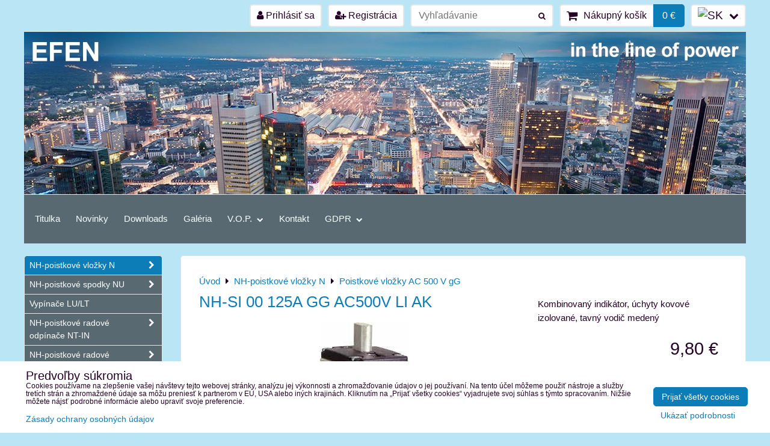

--- FILE ---
content_type: text/html; charset=UTF-8
request_url: https://katalog.efen.sk/p/649/nh-si-00-125a-gg-ac500v-li-ak
body_size: 15277
content:
<!DOCTYPE html>
<html data-lang-code="sk" lang="sk" class="no-js" data-lssid="94e3c9f28c72">
    <head>
        <meta charset="utf-8">
                
        <title>NH-SI 00 125A GG AC500V LI AK</title>
         
        <meta http-equiv="X-UA-Compatible" content="IE=edge,chrome=1">
	<meta name="MobileOptimized" content="width">
        <meta name="viewport" content="width=device-width,minimum-scale=1.0">
         
<script data-privacy-group="script">
var FloxSettings = {
'cartItems': {},'cartProducts': {},'cartType': "slider",'loginType': "slider",'regformType': "slider",'langVer': "" 
}; 
 
</script>
<script data-privacy-group="script">
FloxSettings.img_size = { 'min': "50x50",'small': "120x120",'medium': "440x440",'large': "800x800",'max': "1600x1600",'product_antn': "440x440",'product_detail': "800x800" };
</script>
    <template id="privacy_iframe_info">
    <div class="floxIframeBlockedInfo" data-func-text="Funkčné" data-analytic-text="Analytické" data-ad-text="Marketingové" data-nosnippet="1">
    <div class="floxIframeBlockedInfo__common">
        <div class="likeH3">Externý obsah je blokovaný Voľbami súkromia</div>
        <p>Prajete si načítať externý obsah?</p>
    </div>
    <div class="floxIframeBlockedInfo__youtube">
        <div class="likeH3">Videá Youtube sú blokované Voľbami súkromia</div>
        <p>Prajete si načítať Youtube video?</p>
    </div>
    <div class="floxIframeBlockedInfo__buttons">
        <button class="button floxIframeBlockedInfo__once">Povoliť tentokrát</button>
        <button class="button floxIframeBlockedInfo__always" >Povoliť a zapamätať - súhlas s druhom cookie: </button>
    </div>
    <a class="floxIframeBlockedLink__common" href=""><i class="fa fa-external-link"></i> Otvoriť obsah v novom okne</a>
    <a class="floxIframeBlockedLink__youtube" href=""><i class="fa fa-external-link"></i> Otvoriť video v novom okne</a>
</div>
</template>
<script type="text/javascript" data-privacy-group="script">
FloxSettings.options={},FloxSettings.options.MANDATORY=1,FloxSettings.options.FUNC=2,FloxSettings.options.ANALYTIC=4,FloxSettings.options.AD=8;
FloxSettings.options.fullConsent=7;FloxSettings.options.maxConsent=15;FloxSettings.options.consent=0,localStorage.getItem("floxConsent")&&(FloxSettings.options.consent=parseInt(localStorage.getItem("floxConsent")));FloxSettings.options.sync=1;FloxSettings.google_consent2_options={},FloxSettings.google_consent2_options.AD_DATA=1,FloxSettings.google_consent2_options.AD_PERSON=2;FloxSettings.google_consent2_options.consent = -2;const privacyIsYoutubeUrl=function(e){return e.includes("youtube.com/embed")||e.includes("youtube-nocookie.com/embed")},privacyIsGMapsUrl=function(e){return e.includes("google.com/maps/embed")||/maps\.google\.[a-z]{2,3}\/maps/i.test(e)},privacyGetPrivacyGroup=function(e){var t="";if(e.getAttribute("data-privacy-group")?t=e.getAttribute("data-privacy-group"):e.closest("*[data-privacy-group]")&&(t=e.closest("*[data-privacy-group]").getAttribute("data-privacy-group")),"IFRAME"===e.tagName){let r=e.src||"";privacyIsYoutubeUrl(r)&&(e.setAttribute("data-privacy-group","func"),t="func"),privacyIsGMapsUrl(r)&&(e.setAttribute("data-privacy-group","func"),t="func")}return"regular"===t&&(t="script"),t},privacyBlockScriptNode=function(e){e.type="javascript/blocked";let t=function(r){"javascript/blocked"===e.getAttribute("type")&&r.preventDefault(),e.removeEventListener("beforescriptexecute",t)};e.addEventListener("beforescriptexecute",t)},privacyHandleScriptTag=function(e){let t=privacyGetPrivacyGroup(e);if(t){if("script"===t)return;"mandatory"===t||"func"===t&&FloxSettings.options.consent&FloxSettings.options.FUNC||"analytic"===t&&FloxSettings.options.consent&FloxSettings.options.ANALYTIC||"ad"===t&&FloxSettings.options.consent&FloxSettings.options.AD||privacyBlockScriptNode(e)}else FloxSettings.options.allow_unclassified||privacyBlockScriptNode(e)},privacyShowPlaceholder=function(e){let t=privacyGetPrivacyGroup(e);var r=document.querySelector("#privacy_iframe_info").content.cloneNode(!0),i=r.querySelector(".floxIframeBlockedInfo__always");i.textContent=i.textContent+r.firstElementChild.getAttribute("data-"+t+"-text"),r.firstElementChild.setAttribute("data-"+t,"1"),r.firstElementChild.removeAttribute("data-func-text"),r.firstElementChild.removeAttribute("data-analytic-text"),r.firstElementChild.removeAttribute("data-ad-text");let o=e.parentNode.classList.contains("blockYoutube");if(e.style.height){let a=e.style.height,c=e.style.width;e.setAttribute("data-privacy-style-height",a),r.firstElementChild.style.setProperty("--iframe-h",a),r.firstElementChild.style.setProperty("--iframe-w",c),e.style.height="0"}else if(e.getAttribute("height")){let n=e.getAttribute("height").replace("px",""),l=e.getAttribute("width").replace("px","");e.setAttribute("data-privacy-height",n),n.includes("%")?r.firstElementChild.style.setProperty("--iframe-h",n):r.firstElementChild.style.setProperty("--iframe-h",n+"px"),l.includes("%")?r.firstElementChild.style.setProperty("--iframe-w",l):r.firstElementChild.style.setProperty("--iframe-w",l+"px"),e.setAttribute("height",0)}else if(o&&e.parentNode.style.maxHeight){let s=e.parentNode.style.maxHeight,p=e.parentNode.style.maxWidth;r.firstElementChild.style.setProperty("--iframe-h",s),r.firstElementChild.style.setProperty("--iframe-w",p)}let u=e.getAttribute("data-privacy-src")||"";privacyIsYoutubeUrl(u)?(r.querySelector(".floxIframeBlockedInfo__common").remove(),r.querySelector(".floxIframeBlockedLink__common").remove(),r.querySelector(".floxIframeBlockedLink__youtube").setAttribute("href",u.replace("/embed/","/watch?v="))):u?(r.querySelector(".floxIframeBlockedInfo__youtube").remove(),r.querySelector(".floxIframeBlockedLink__youtube").remove(),r.querySelector(".floxIframeBlockedLink__common").setAttribute("href",u)):(r.querySelector(".floxIframeBlockedInfo__once").remove(),r.querySelector(".floxIframeBlockedInfo__youtube").remove(),r.querySelector(".floxIframeBlockedLink__youtube").remove(),r.querySelector(".floxIframeBlockedLink__common").remove(),r.querySelector(".floxIframeBlockedInfo__always").classList.add("floxIframeBlockedInfo__always--reload")),e.parentNode.insertBefore(r,e.nextSibling),o&&e.parentNode.classList.add("blockYoutube--blocked")},privacyHidePlaceholderIframe=function(e){var t=e.nextElementSibling;if(t&&t.classList.contains("floxIframeBlockedInfo")){let r=e.parentNode.classList.contains("blockYoutube");r&&e.parentNode.classList.remove("blockYoutube--blocked"),e.getAttribute("data-privacy-style-height")?e.style.height=e.getAttribute("data-privacy-style-height"):e.getAttribute("data-privacy-height")?e.setAttribute("height",e.getAttribute("data-privacy-height")):e.classList.contains("invisible")&&e.classList.remove("invisible"),t.remove()}},privacyBlockIframeNode=function(e){var t=e.src||"";""===t&&e.getAttribute("data-src")&&(t=e.getAttribute("data-src")),e.setAttribute("data-privacy-src",t),e.removeAttribute("src"),!e.classList.contains("floxNoPrivacyPlaceholder")&&(!e.style.width||parseInt(e.style.width)>200)&&(!e.getAttribute("width")||parseInt(e.getAttribute("width"))>200)&&(!e.style.height||parseInt(e.style.height)>200)&&(!e.getAttribute("height")||parseInt(e.getAttribute("height"))>200)&&(!e.style.display||"none"!==e.style.display)&&(!e.style.visibility||"hidden"!==e.style.visibility)&&privacyShowPlaceholder(e)},privacyHandleIframeTag=function(e){let t=privacyGetPrivacyGroup(e);if(t){if("script"===t||"mandatory"===t)return;if("func"===t&&FloxSettings.options.consent&FloxSettings.options.FUNC)return;if("analytic"===t&&FloxSettings.options.consent&FloxSettings.options.ANALYTIC||"ad"===t&&FloxSettings.options.consent&FloxSettings.options.AD)return;privacyBlockIframeNode(e)}else{if(FloxSettings.options.allow_unclassified)return;privacyBlockIframeNode(e)}},privacyHandleYoutubeGalleryItem=function(e){if(!(FloxSettings.options.consent&FloxSettings.options.FUNC)){var t=e.closest(".gallery").getAttribute("data-preview-height"),r=e.getElementsByTagName("img")[0],i=r.getAttribute("src").replace(t+"/"+t,"800/800");r.classList.contains("flox-lazy-load")&&(i=r.getAttribute("data-src").replace(t+"/"+t,"800/800")),e.setAttribute("data-href",e.getAttribute("href")),e.setAttribute("href",i),e.classList.replace("ytb","ytbNoConsent")}},privacyBlockPrivacyElementNode=function(e){e.classList.contains("floxPrivacyPlaceholder")?(privacyShowPlaceholder(e),e.classList.add("invisible")):e.style.display="none"},privacyHandlePrivacyElementNodes=function(e){let t=privacyGetPrivacyGroup(e);if(t){if("script"===t||"mandatory"===t)return;if("func"===t&&FloxSettings.options.consent&FloxSettings.options.FUNC)return;if("analytic"===t&&FloxSettings.options.consent&FloxSettings.options.ANALYTIC||"ad"===t&&FloxSettings.options.consent&FloxSettings.options.AD)return;privacyBlockPrivacyElementNode(e)}else{if(FloxSettings.options.allow_unclassified)return;privacyBlockPrivacyElementNode(e)}};function privacyLoadScriptAgain(e){var t=document.getElementsByTagName("head")[0],r=document.createElement("script");r.src=e.getAttribute("src"),t.appendChild(r),e.parentElement.removeChild(e)}function privacyExecuteScriptAgain(e){var t=document.getElementsByTagName("head")[0],r=document.createElement("script");r.textContent=e.textContent,t.appendChild(r),e.parentElement.removeChild(e)}function privacyEnableScripts(){document.querySelectorAll('script[type="javascript/blocked"]').forEach(e=>{let t=privacyGetPrivacyGroup(e);(FloxSettings.options.consent&FloxSettings.options.ANALYTIC&&t.includes("analytic")||FloxSettings.options.consent&FloxSettings.options.AD&&t.includes("ad")||FloxSettings.options.consent&FloxSettings.options.FUNC&&t.includes("func"))&&(e.getAttribute("src")?privacyLoadScriptAgain(e):privacyExecuteScriptAgain(e))})}function privacyEnableIframes(){document.querySelectorAll("iframe[data-privacy-src]").forEach(e=>{let t=privacyGetPrivacyGroup(e);if(!(FloxSettings.options.consent&FloxSettings.options.ANALYTIC&&t.includes("analytic")||FloxSettings.options.consent&FloxSettings.options.AD&&t.includes("ad")||FloxSettings.options.consent&FloxSettings.options.FUNC&&t.includes("func")))return;privacyHidePlaceholderIframe(e);let r=e.getAttribute("data-privacy-src");e.setAttribute("src",r),e.removeAttribute("data-privacy-src")})}function privacyEnableYoutubeGalleryItems(){FloxSettings.options.consent&FloxSettings.options.FUNC&&(document.querySelectorAll(".ytbNoConsent").forEach(e=>{e.setAttribute("href",e.getAttribute("data-href")),e.classList.replace("ytbNoConsent","ytb")}),"function"==typeof initGalleryPlugin&&initGalleryPlugin())}function privacyEnableBlockedContent(e,t){document.querySelectorAll(".floxCaptchaCont").length&&(e&FloxSettings.options.FUNC)!=(t&FloxSettings.options.FUNC)?window.location.reload():(privacyEnableScripts(),privacyEnableIframes(),privacyEnableYoutubeGalleryItems(),"function"==typeof FloxSettings.privacyEnableScriptsCustom&&FloxSettings.privacyEnableScriptsCustom())}
function privacyUpdateConsent(){ if(FloxSettings.sklik&&FloxSettings.sklik.active){var e={rtgId:FloxSettings.sklik.seznam_retargeting_id,consent:FloxSettings.options.consent&&FloxSettings.options.consent&FloxSettings.options.ANALYTIC?1:0};"category"===FloxSettings.sklik.pageType?(e.category=FloxSettings.sklik.category,e.pageType=FloxSettings.sklik.pageType):"offerdetail"===FloxSettings.sklik.pagetype&&(e.itemId=FloxSettings.sklik.itemId,e.pageType=FloxSettings.sklik.pageType),window.rc&&window.rc.retargetingHit&&window.rc.retargetingHit(e)}"function"==typeof loadCartFromLS&&"function"==typeof saveCartToLS&&(loadCartFromLS(),saveCartToLS());}
const observer=new MutationObserver(e=>{e.forEach(({addedNodes:e})=>{e.forEach(e=>{if(FloxSettings.options.consent!==FloxSettings.options.maxConsent){if(1===e.nodeType&&"SCRIPT"===e.tagName)return privacyHandleScriptTag(e);if(1===e.nodeType&&"IFRAME"===e.tagName)return privacyHandleIframeTag(e);if(1===e.nodeType&&"A"===e.tagName&&e.classList.contains("ytb"))return privacyHandleYoutubeGalleryItem(e);if(1===e.nodeType&&"SCRIPT"!==e.tagName&&"IFRAME"!==e.tagName&&e.classList.contains("floxPrivacyElement"))return privacyHandlePrivacyElementNodes(e)}1===e.nodeType&&(e.classList.contains("mainPrivacyModal")||e.classList.contains("mainPrivacyBar"))&&(FloxSettings.options.consent>0&&!FloxSettings.options.forceShow&&-1!==FloxSettings.google_consent2_options.consent?e.style.display="none":FloxSettings.options.consent>0&&-1===FloxSettings.google_consent2_options.consent?e.classList.add("hideBWConsentOptions"):-1!==FloxSettings.google_consent2_options.consent&&e.classList.add("hideGC2ConsentOptions"))})})});observer.observe(document.documentElement,{childList:!0,subtree:!0}),document.addEventListener("DOMContentLoaded",function(){observer.disconnect()});const createElementBackup=document.createElement;document.createElement=function(...e){if("script"!==e[0].toLowerCase())return createElementBackup.bind(document)(...e);let n=createElementBackup.bind(document)(...e);return n.setAttribute("data-privacy-group","script"),n};
</script>

<meta name="referrer" content="no-referrer-when-downgrade">


<link rel="canonical" href="https://katalog.efen.sk/p/649/nh-si-00-125a-gg-ac500v-li-ak">
    

<meta property="og:title" content="NH-SI 00 125A GG AC500V LI AK">

<meta property="og:url" content="https://katalog.efen.sk/p/649/nh-si-00-125a-gg-ac500v-li-ak">
<meta property="og:description" content="">

<meta name="twitter:card" content="summary_large_image">
<meta name="twitter:title" content="NH-SI 00 125A GG AC500V LI AK">
<meta name="twitter:description" content="">

    <meta property="og:locale" content="sk_SK">

        <meta property="og:type" content="product">
    <meta property="og:image" content="https://katalog.efen.sk/resize/e/1200/630/files/images/products/poist-vlozky/35165-0160.jpg">  
    <meta name="twitter:image" content="https://katalog.efen.sk/resize/e/1200/630/files/images/products/poist-vlozky/35165-0160.jpg">
    <link href="https://katalog.efen.sk/resize/e/440/440/files/images/products/poist-vlozky/35165-0160.jpg" rel="previewimage">
<script data-privacy-group="script" type="application/ld+json">
{
    "@context": "https://schema.org",
    "@type": "WebPage",
    "name": "NH-SI 00 125A GG AC500V LI AK",
    "description": "",
    "image": "https://katalog.efen.sk/resize/e/440/440/files/images/products/poist-vlozky/35165-0160.jpg"}
</script>

<link rel="dns-prefetch" href="https://www.biznisweb.sk">
<link rel="preconnect" href="https://www.biznisweb.sk/" crossorigin>
<link rel="preload" href="/erp-templates/skins/flat/universal/fonts/fontawesome-webfont.woff2" as="font" type="font/woff2" crossorigin>
<link href="/erp-templates/260119150440/universal.css" rel="stylesheet" type="text/css" media="all">  




<script data-privacy-group="mandatory">
    FloxSettings.trackerData = {
                    'cartIds': []
            };
    </script> 
    <link rel="shortcut icon" href="/files/images/logo/favicon.ico">
    <link rel="icon" href="/files/images/logo/favicon.ico?refresh" type="image/x-icon">

</head>
<body class="">    
    
    <noscript class="noprint">
        <div id="noscript">
            Javascript není prohlížečem podporován nebo je vypnutý. Pro zobrazení stránky tak, jak byla zamýšlena, použijte prohlížeč s podporou JavaScript.
            <br>Pomoc: <a href="https://www.enable-javascript.com/" target="_blank">Enable-Javascript.com</a>.
        </div> 
    </noscript>
        
    
    <div class="oCont remodal-bg">
                        <header class="logo_in_header_middle noprint">
                <div class="header-grid header-grid--7 header-grid--header_all_1200">
    
    

    
        <div id="hg-top-content" class="top-content">   
        <div id="hg-account" class="top-content__item top-content__item--left">
                        <div class="hover-button hover-button--mobile-only hover-button--content-width-auto">    
        <span class="hover-button__button hover-button__style">
            <i class="fa fa-user-circle-o hover-button__icon"></i>
            <span class="hover-button__icon-text">Panel používateľa</span>
        </span>
        <div class="hover-button__content hover-button__content--left">
            <ul class="hover-button__content-list">
                                    <li><a class="hover-button__style sliderLoginActivator" href="/e/login"><i class="fa fa-user"></i> Prihlásiť sa</a></li> 
                                                    <li><a class="hover-button__style sliderRegisterActivator" href="/e/account/register"><i class="fa fa-user-plus"></i> Registrácia</a></li>
                            </ul>
        </div>
        <span class="hover-button__overlay"></span>        
    </div>
    

        </div>
        <div id="hg-search" class="top-content__item">
                <div class="hover-button hover-button--mobile-only">
    <span class="hover-button__button hover-button__style" href="/e/search">
        <i class="fa fa-search hover-button__icon"></i>
        <span class="hover-button__icon-text"><label for="small-search">Vyhľadávanie</label></span>
    </span>
    <div class="hover-button__content">
        <form action="/e/search" method="get" class="siteSearchForm">
            <div class="siteSearchCont hover-button__search">
                    <input data-pages="Stránky" data-products="Produkty" data-categories="Kategórie" data-news="Novinky" data-brands="Výrobca"
                           class="siteSearchInput" id="small-search" 
                           placeholder="Vyhľadávanie" name="word" type="text" value="">
                    <button type="submit"><span class="invisible">Hľadať</span><i class="fa fa-search"></i></button>
            </div>
        </form>
    </div>
    <span class="hover-button__overlay"></span>            
</div>

        </div>
        <div id="hg-cart" class="top-content__item">
                     
            <div class="hover-button hover-button--no-content hover-button--cart"> 
    <a href="/e/cart/index" class="hover-button__button hover-button__style sliderCartActivator">
        <i class="fa fa-shopping-cart hover-button__icon"></i>
        <span class="hover-button__icon-text smallCartTitleText">Nákupný košík</span>
        <span class="hover-button__icon-text hover-button__icon-styled-text smallCartTitleText smallCartPrice" data-pieces="0">0 €</span>
    </a>
</div>
                
        </div>
        <div id="hg-langs" class="top-content__item">
                
    <div class="hover-button hover-button--content-width-auto">
    <span class="hover-button__button hover-button__style">
        <img class="hover-button__icon" src="/erp/images/flags/flat/24/SK.png" alt="SK">
        <i class="fa fa-chevron-down hover-button__chevron"></i>
    </span>
    <div class="hover-button__content hover-button__content--right">
                    <a class="hover-button__flag flag-sk hover-button__flag--curent" href="#product-detail">
                <img class="hover-button__flag-img" src="/erp/images/flags/flat/24/SK.png" alt="SK">
                            </a>
                    <a class="hover-button__flag flag-en" href="/en/p/649/:r">
                <img class="hover-button__flag-img" src="/erp/images/flags/flat/24/EN.png" alt="EN">
                            </a>
                    <a class="hover-button__flag flag-de" href="/de/p/649/:r">
                <img class="hover-button__flag-img" src="/erp/images/flags/flat/24/DE.png" alt="DE">
                            </a>
                    <a class="hover-button__flag flag-pl" href="/pl/p/649/:r">
                <img class="hover-button__flag-img" src="/erp/images/flags/flat/24/PL.png" alt="PL">
                            </a>
                    <a class="hover-button__flag flag-ru" href="/ru/p/649/:r">
                <img class="hover-button__flag-img" src="/erp/images/flags/flat/24/RU.png" alt="RU">
                            </a>
          
    </div>
    <span class="hover-button__overlay"></span>    
</div>

        </div>
    </div>


    
    <div id="hg-banner">
        <div id="banner-cont">
                        
                                 
                <img class="contentShaper" alt="blank" src="/resize/1200/270/blank.png">
                        <div id="logo-in">
                <div id="logo">
                                                        </div>        
            </div>
                     
            <div id="banner" class="noprint">
                <img class="contentShaper" alt="blank" src="/resize/1200/270/blank.png">
                <div id="box-id-header" class="pagebox">
                                                        <div id="block-906" class="blockSlider boxSimple noprint">
                    <div id="sequence906" class="contentSlider sliderThemearrows"
         data-height="270" data-theme="arrows" data-effect="fade" data-period="7"
         >
            <div class="contentShaper" style="width: 1200px;">
                <div style="padding-bottom: 22.5%;"></div>
            </div>
            <ul class="sequence-canvas sliderEffectfade">
                                                            
                <li>
                                            <div class="contentSliderImg contentSliderFrame1">
                                                        <picture>
                                                                <img src="/resize/e/1200/10000/files/images/titulka/baner-efen.jpg" alt="EFEN">
                            </picture>
                                                    </div>
                                                        </li>
                    </ul>

            </div>
</div>

                        </div>
            </div>
                    </div>
    </div>
    <div id="hg-menu" class="header-menu header-menu--left">
            <nav id="main-menu">
        <div class="menuCont clear">
                                    <div class="productsMenuCont menuCont invisible">
                        <span class="button menuButton"><i class="fa fa-bars"></i> Produkty</span>
                             
                            
                
            <ul class="dropside">
                    <li class="menuItem ancestor submenuActive">
                <a class="menuLink select needsclick" href="/c/nh-poistkove-vlozky"
                   >
                                            
                        NH-poistkové vložky N
                        <i class="menuChevron fa fa-chevron-right"></i>                </a>
                                                                 
                            
                
            <ul class="submenu level1">
                    <li class="menuItem">
                <a class="menuLink" href="/c/nh-poistkove-vlozky/poistkove-vlozky-ac-400-v-gg"
                   >
                                            
                        Poistkové vložky AC 400 V gG
                                        </a>
                            </li>
                    <li class="menuItem submenuActive">
                <a class="menuLink select" href="/c/nh-poistkove-vlozky/poistkove-vlozky-ac-500-v-gg"
                   >
                                            
                        Poistkové vložky AC 500 V gG
                                        </a>
                            </li>
                    <li class="menuItem">
                <a class="menuLink" href="/c/nh-poistkove-vlozky/poistkove-vlozky-ac-500-v-gl"
                   >
                                            
                        Poistkové vložky AC 500 V gL
                                        </a>
                            </li>
                    <li class="menuItem">
                <a class="menuLink" href="/c/nh-poistkove-vlozky/poistkove-vlozky-ac-690-v-gg"
                   >
                                            
                        Poistkové vložky AC 690 V gG
                                        </a>
                            </li>
                    <li class="menuItem">
                <a class="menuLink" href="/c/nh-poistkove-vlozky/poistkove-vlozky-ac-400-v-gtr"
                   >
                                            
                        Poistkové vložky AC 400 V gTr
                                        </a>
                            </li>
                    <li class="menuItem">
                <a class="menuLink" href="/c/nh-poistkove-vlozky/poistkove-vlozky-ac-500-v-gr"
                   >
                                            
                        Poistkové vložky AC 500 V gR
                                        </a>
                            </li>
                    <li class="menuItem">
                <a class="menuLink" href="/c/nh-poistkove-vlozky/poistkove-vlozky-ac-1000-v-gb-am"
                   >
                                            
                        Poistkové vložky AC 1000 V gB/aM
                                        </a>
                            </li>
                    <li class="menuItem">
                <a class="menuLink" href="/c/nh-poistkove-vlozky/poistkove-vlozky-ac-1000-1500-v-tf"
                   >
                                            
                        Poistkové vložky AC 1000/1500 V TF
                                        </a>
                            </li>
                </ul>
       
                
                                                </li>
                    <li class="menuItem ancestor">
                <a class="menuLink needsclick" href="/c/nh-poistkove-spodky"
                   >
                                            
                        NH-poistkové spodky NU
                        <i class="menuChevron fa fa-chevron-right"></i>                </a>
                                                                 
                            
                
            <ul class="submenu level1">
                    <li class="menuItem">
                <a class="menuLink" href="/c/nh-poistkove-spodky/poistkove-spodky"
                   >
                                            
                        Poistkové spodky
                                        </a>
                            </li>
                    <li class="menuItem">
                <a class="menuLink" href="/c/nh-poistkove-spodky/prislusenstvo"
                   >
                                            
                        Príslušenstvo
                                        </a>
                            </li>
                </ul>
       
                
                                                </li>
                    <li class="menuItem">
                <a class="menuLink" href="/c/vypinace"
                   >
                                            
                        Vypínače LU/LT
                                        </a>
                            </li>
                    <li class="menuItem ancestor">
                <a class="menuLink needsclick" href="/c/nh-poistkove-radove-odpinace-nt-in"
                   >
                                            
                        NH-poistkové radové odpínače NT-IN
                        <i class="menuChevron fa fa-chevron-right"></i>                </a>
                                                                 
                            
                
            <ul class="submenu level1">
                    <li class="menuItem">
                <a class="menuLink" href="/c/nh-poistkove-radove-odpinace-nt-in/odpinace"
                   >
                                            
                        Odpínače
                                        </a>
                            </li>
                    <li class="menuItem">
                <a class="menuLink" href="/c/nh-poistkove-radove-odpinace-nt-in/prislusenstvo"
                   >
                                            
                        Príslušenstvo
                                        </a>
                            </li>
                </ul>
       
                
                                                </li>
                    <li class="menuItem ancestor">
                <a class="menuLink needsclick" href="/c/nh-poistkove-radove-odpinace-nt-silas"
                   >
                                            
                        NH-poistkové radové odpínače NT-SILAS
                        <i class="menuChevron fa fa-chevron-right"></i>                </a>
                                                                 
                            
                
            <ul class="submenu level1">
                    <li class="menuItem">
                <a class="menuLink" href="/c/nh-poistkove-radove-odpinace-nt-silas/odpinace"
                   >
                                            
                        Odpínače
                                        </a>
                            </li>
                    <li class="menuItem">
                <a class="menuLink" href="/c/nh-poistkove-radove-odpinace-nt-silas/prislusenstvo"
                   >
                                            
                        Príslušenstvo
                                        </a>
                            </li>
                </ul>
       
                
                                                </li>
                    <li class="menuItem ancestor">
                <a class="menuLink needsclick" href="/c/nh-poistkove-listove-odpinace-nl-nsl"
                   >
                                            
                        NH-poistkové lištové odpínače NL/NSL
                        <i class="menuChevron fa fa-chevron-right"></i>                </a>
                                                                 
                            
                
            <ul class="submenu level1">
                    <li class="menuItem">
                <a class="menuLink" href="/c/nh-poistkove-listove-odpinace-nl-nsl/odpinace-1-3-polove"
                   >
                                            
                        Odpínače 1 - 3 pólové
                                        </a>
                            </li>
                    <li class="menuItem">
                <a class="menuLink" href="/c/nh-poistkove-listove-odpinace-nl-nsl/poistkove-listy"
                   >
                                            
                        Poistkové lišty
                                        </a>
                            </li>
                    <li class="menuItem">
                <a class="menuLink" href="/c/nh-poistkove-listove-odpinace-nl-nsl/prislusenstvo"
                   >
                                            
                        Príslušenstvo
                                        </a>
                            </li>
                </ul>
       
                
                                                </li>
                    <li class="menuItem ancestor">
                <a class="menuLink needsclick" href="/c/poistkove-listove-odpinace-rady-e"
                   >
                                            
                        NH-poistkové lištové odpínače E³
                        <i class="menuChevron fa fa-chevron-right"></i>                </a>
                                                                 
                            
                
            <ul class="submenu level1">
                    <li class="menuItem">
                <a class="menuLink" href="/c/poistkove-listove-odpinace-rady-e/velkost-00-60-00-185"
                   >
                                            
                        Veľkosť 00/60 – 00/185
                                        </a>
                            </li>
                    <li class="menuItem">
                <a class="menuLink" href="/c/poistkove-listove-odpinace-rady-e/velkost-1-3"
                   >
                                            
                        Veľkosť 1 – 3
                                        </a>
                            </li>
                    <li class="menuItem ancestor">
                <a class="menuLink needsclick" href="/c/poistkove-listove-odpinace-rady-e/prislusenstvo"
                   >
                                            
                        Príslušenstvo
                        <i class="menuChevron fa fa-chevron-right"></i>                </a>
                                                                 
                            
                
            <ul class="submenu level2">
                    <li class="menuItem">
                <a class="menuLink" href="/c/poistkove-listove-odpinace-rady-e/prislusenstvo/prislusenstvo-pre-velkost-00"
                   >
                                            
                        Príslušenstvo pre veľkosť 00
                                        </a>
                            </li>
                    <li class="menuItem">
                <a class="menuLink" href="/c/poistkove-listove-odpinace-rady-e/prislusenstvo/prislusenstvo-pre-velkost-1-3"
                   >
                                            
                        Příslušenstvo pre veľkosť 1 – 3
                                        </a>
                            </li>
                    <li class="menuItem">
                <a class="menuLink" href="/c/poistkove-listove-odpinace-rady-e/prislusenstvo/prislusenstvo-ostatne"
                   >
                                            
                        Príslušenstvo ostatné
                                        </a>
                            </li>
                </ul>
       
                
                                                </li>
                </ul>
       
                
                                                </li>
                    <li class="menuItem ancestor">
                <a class="menuLink needsclick" href="/c/doplnkovy-sortiment"
                   >
                                            
                        Doplnkový sortiment NZ
                        <i class="menuChevron fa fa-chevron-right"></i>                </a>
                                                                 
                            
                
            <ul class="submenu level1">
                    <li class="menuItem">
                <a class="menuLink" href="/c/doplnkovy-sortiment/meracie-pristroje"
                   >
                                            
                        Meracie prístroje
                                        </a>
                            </li>
                    <li class="menuItem">
                <a class="menuLink" href="/c/doplnkovy-sortiment/izolatory"
                   >
                                            
                        Izolátory
                                        </a>
                            </li>
                    <li class="menuItem">
                <a class="menuLink" href="/c/doplnkovy-sortiment/zvodice-prepatia"
                   >
                                            
                        Zvodiče prepätia
                                        </a>
                            </li>
                    <li class="menuItem">
                <a class="menuLink" href="/c/doplnkovy-sortiment/dalsie-produkty"
                   >
                                            
                        Ďalšie produkty
                                        </a>
                            </li>
                </ul>
       
                
                                                </li>
                    <li class="menuItem ancestor">
                <a class="menuLink needsclick" href="/c/meracie-transformatory-prudu-nw"
                   >
                                            
                        Meracie transformátory prúdu NW
                        <i class="menuChevron fa fa-chevron-right"></i>                </a>
                                                                 
                            
                
            <ul class="submenu level1">
                    <li class="menuItem">
                <a class="menuLink" href="/c/meracie-transformatory-prudu-nw/meracie-transformatory-prudu"
                   >
                                            
                        Meracie transformátory prúdu 
                                        </a>
                            </li>
                    <li class="menuItem">
                <a class="menuLink" href="/c/meracie-transformatory-prudu-nw/prislusenstvo"
                   >
                                            
                        Príslušenstvo
                                        </a>
                            </li>
                </ul>
       
                
                                                </li>
                    <li class="menuItem ancestor">
                <a class="menuLink needsclick" href="/c/vn-poistkove-vlozky-hh"
                   >
                                            
                        VN poistkové vložky HH
                        <i class="menuChevron fa fa-chevron-right"></i>                </a>
                                                                 
                            
                
            <ul class="submenu level1">
                    <li class="menuItem">
                <a class="menuLink" href="/c/vn-poistkove-vlozky-hh/vn-poistky-12-24-kv"
                   >
                                            
                        VN poistky 12kV a 24kV
                                        </a>
                            </li>
                    <li class="menuItem ancestor">
                <a class="menuLink needsclick" href="/c/vn-poistkove-vlozky-hh/dalsi-sortiment"
                   >
                                            
                        Ďalší sortiment
                        <i class="menuChevron fa fa-chevron-right"></i>                </a>
                                                                 
                            
                
            <ul class="submenu level2">
                    <li class="menuItem">
                <a class="menuLink" href="/c/vn-poistkove-vlozky-hh/dalsi-sortiment/poistky-podla-vde-0670-t402"
                   >
                                            
                        HH-poistky podľa IEC 60-282-1 (VDE 0670 T402)
                                        </a>
                            </li>
                    <li class="menuItem">
                <a class="menuLink" href="/c/vn-poistkove-vlozky-hh/dalsi-sortiment/hh-poistky-podla-vde-0670-t4"
                   >
                                            
                        HH-poistky podľa IEC 60 282-1 (VDE 0670 T4)
                                        </a>
                            </li>
                    <li class="menuItem">
                <a class="menuLink" href="/c/vn-poistkove-vlozky-hh/dalsi-sortiment/hh-poistky-s-uplnym-rozsahom-funkcie"
                   >
                                            
                        HH-poistky s úplným rozsahom funkcie podľa IEC 60 
                                        </a>
                            </li>
                    <li class="menuItem">
                <a class="menuLink" href="/c/vn-poistkove-vlozky-hh/dalsi-sortiment/hsw-poistky-pre-transformatory-napatia"
                   >
                                            
                        HSW-poistky pre transformátory napätia
                                        </a>
                            </li>
                </ul>
       
                
                                                </li>
                    <li class="menuItem">
                <a class="menuLink" href="/c/vn-poistkove-vlozky-hh/prislusenstvo"
                   >
                                            
                        Príslušenstvo
                                        </a>
                            </li>
                </ul>
       
                
                                                </li>
                    <li class="menuItem ancestor">
                <a class="menuLink needsclick" href="/c/dc-program"
                   >
                                            
                        Jednosmerný program DC
                        <i class="menuChevron fa fa-chevron-right"></i>                </a>
                                                                 
                            
                
            <ul class="submenu level1">
                    <li class="menuItem">
                <a class="menuLink" href="/c/dc-program/vyrobky-do-550v-dc"
                   >
                                            
                        Výrobky do 550V DC
                                        </a>
                            </li>
                    <li class="menuItem">
                <a class="menuLink" href="/c/dc-program/tps-poistky"
                   >
                                            
                        TPS Poistky
                                        </a>
                            </li>
                    <li class="menuItem">
                <a class="menuLink" href="/c/dc-program/tps-pristroje"
                   >
                                            
                        TPS Prístroje
                                        </a>
                            </li>
                    <li class="menuItem ancestor">
                <a class="menuLink needsclick" href="/c/dc-program/prislusenstvo"
                   >
                                            
                        Príslušenstvo
                        <i class="menuChevron fa fa-chevron-right"></i>                </a>
                                                                 
                            
                
            <ul class="submenu level2">
                    <li class="menuItem">
                <a class="menuLink" href="/c/dc-program/prislusenstvo/pre-vyrobky-do-550v-dc"
                   >
                                            
                        Pre výrobky do 550V DC
                                        </a>
                            </li>
                    <li class="menuItem">
                <a class="menuLink" href="/c/dc-program/prislusenstvo/pre-vyrobky-do-80v-dc"
                   >
                                            
                        Pre výrobky do 80V DC
                                        </a>
                            </li>
                </ul>
       
                
                                                </li>
                </ul>
       
                
                                                </li>
                    <li class="menuItem">
                <a class="menuLink" href="/c/vonkajsie-plastove-rozvadzace"
                   >
                                            
                        Vonkajšie plastové rozvádzače
                                        </a>
                            </li>
                    <li class="menuItem ancestor">
                <a class="menuLink needsclick" href="/c/terasaki"
                   >
                                            
                        Terasaki
                        <i class="menuChevron fa fa-chevron-right"></i>                </a>
                                                                 
                            
                
            <ul class="submenu level1">
                    <li class="menuItem ancestor">
                <a class="menuLink needsclick" href="/c/terasaki/lite-160-a-250a"
                   >
                                            
                        Lite 160 a 250A
                        <i class="menuChevron fa fa-chevron-right"></i>                </a>
                                                                 
                            
                
            <ul class="submenu level2">
                    <li class="menuItem">
                <a class="menuLink" href="/c/terasaki/lite-160-a-250a/prislusenstvo"
                   >
                                            
                        Príslušenstvo
                                        </a>
                            </li>
                </ul>
       
                
                                                </li>
                    <li class="menuItem ancestor">
                <a class="menuLink needsclick" href="/c/terasaki/800-a-1000a"
                   >
                                            
                        800 a 1000A
                        <i class="menuChevron fa fa-chevron-right"></i>                </a>
                                                                 
                            
                
            <ul class="submenu level2">
                    <li class="menuItem">
                <a class="menuLink" href="/c/terasaki/800-a-1000a/prislusenstvo"
                   >
                                            
                        Príslušenstvo
                                        </a>
                            </li>
                </ul>
       
                
                                                </li>
                    <li class="menuItem ancestor">
                <a class="menuLink needsclick" href="/c/terasaki/125a"
                   >
                                            
                        125A
                        <i class="menuChevron fa fa-chevron-right"></i>                </a>
                                                                 
                            
                
            <ul class="submenu level2">
                    <li class="menuItem">
                <a class="menuLink" href="/c/terasaki/125a/prislusenstvo"
                   >
                                            
                        Príslušenstvo
                                        </a>
                            </li>
                </ul>
       
                
                                                </li>
                    <li class="menuItem ancestor">
                <a class="menuLink needsclick" href="/c/terasaki/1250-a-1600a"
                   >
                                            
                        1250 a 1600A
                        <i class="menuChevron fa fa-chevron-right"></i>                </a>
                                                                 
                            
                
            <ul class="submenu level2">
                    <li class="menuItem">
                <a class="menuLink" href="/c/terasaki/1250-a-1600a/prislusenstvo"
                   >
                                            
                        Príslušenstvo
                                        </a>
                            </li>
                </ul>
       
                
                                                </li>
                    <li class="menuItem ancestor">
                <a class="menuLink needsclick" href="/c/terasaki/250a"
                   >
                                            
                        250A
                        <i class="menuChevron fa fa-chevron-right"></i>                </a>
                                                                 
                            
                
            <ul class="submenu level2">
                    <li class="menuItem">
                <a class="menuLink" href="/c/terasaki/250a/prislusenstvo"
                   >
                                            
                        Príslušenstvo
                                        </a>
                            </li>
                </ul>
       
                
                                                </li>
                    <li class="menuItem ancestor">
                <a class="menuLink needsclick" href="/c/terasaki/1250-a-1600a-dc"
                   >
                                            
                        1250 a 1600A DC
                        <i class="menuChevron fa fa-chevron-right"></i>                </a>
                                                                 
                            
                
            <ul class="submenu level2">
                    <li class="menuItem">
                <a class="menuLink" href="/c/terasaki/1250-a-1600a-dc/prislusenstvo"
                   >
                                            
                        Príslušenstvo
                                        </a>
                            </li>
                </ul>
       
                
                                                </li>
                    <li class="menuItem ancestor">
                <a class="menuLink needsclick" href="/c/terasaki/400-a-630a"
                   >
                                            
                        400 a 630A
                        <i class="menuChevron fa fa-chevron-right"></i>                </a>
                                                                 
                            
                
            <ul class="submenu level2">
                    <li class="menuItem">
                <a class="menuLink" href="/c/terasaki/400-a-630a/prislusenstvo"
                   >
                                            
                        Príslušenstvo
                                        </a>
                            </li>
                </ul>
       
                
                                                </li>
                    <li class="menuItem ancestor">
                <a class="menuLink needsclick" href="/c/terasaki/2000-a-2500a"
                   >
                                            
                        2000 a 2500A
                        <i class="menuChevron fa fa-chevron-right"></i>                </a>
                                                                 
                            
                
            <ul class="submenu level2">
                    <li class="menuItem">
                <a class="menuLink" href="/c/terasaki/2000-a-2500a/prislusenstvo"
                   >
                                            
                        Príslušenstvo
                                        </a>
                            </li>
                </ul>
       
                
                                                </li>
                </ul>
       
                
                                                </li>
                </ul>
       

                    </div>
                            <span class="button menuButton"><i class="fa fa-bars"></i> Menu</span>
                                 
                            
                
            <ul class="dropdownFlat menu-popup">
                    <li class="menuItem">
                <a class="menuLink" href="/"
                   >
                                            
                        Titulka
                                        </a>
                            </li>
                    <li class="menuItem">
                <a class="menuLink" href="/novinky"
                   >
                                            
                        Novinky
                                        </a>
                            </li>
                    <li class="menuItem">
                <a class="menuLink" href="/downloads"
                   >
                                            
                        Downloads
                                        </a>
                            </li>
                    <li class="menuItem">
                <a class="menuLink" href="/galeria"
                   >
                                            
                        Galéria
                                        </a>
                            </li>
                    <li class="menuItem ancestor">
                <a class="menuLink needsclick" href="/vop"
                   >
                                            
                        V.O.P.
                        <i class="menuChevron fa fa-chevron-down"></i>                </a>
                                                                 
                            
                
            <ul class="submenu level1">
                    <li class="menuItem">
                <a class="menuLink" href="/vop/cennik"
                   >
                                            
                        Standarní cenník
                                        </a>
                            </li>
                </ul>
       
                
                                                </li>
                    <li class="menuItem">
                <a class="menuLink" href="/kontakt"
                   >
                                            
                        Kontakt
                                        </a>
                            </li>
                    <li class="menuItem ancestor">
                <a class="menuLink needsclick" href="/gdpr"
                   >
                                            
                        GDPR
                        <i class="menuChevron fa fa-chevron-down"></i>                </a>
                                                                 
                            
                
            <ul class="submenu level1">
                    <li class="menuItem">
                <a class="menuLink" href="/gdpr/cookies"
                   >
                                            
                        Cookies
                                        </a>
                            </li>
                    <li class="menuItem">
                <a class="menuLink" href="/gdpr/customer-privacy"
                   >
                                            
                        Customer privacy
                                        </a>
                            </li>
                    <li class="menuItem">
                <a class="menuLink" href="/gdpr/web-privacy"
                   >
                                            
                        Web privacy
                                        </a>
                            </li>
                </ul>
       
                
                                                </li>
                </ul>
       

             
        </div>
    </nav>    

    </div>
</div>

        </header> 
                                    <div id="main" class="basic_w"> 
                <div class="iCont clear">
                    <div id="content" class="mainColumn">
    																																										    
 
                        

    
<div id="product-detail" class="boxNP" itemscope itemtype="https://schema.org/Product">
    <ul class="breadcrumbs" itemscope itemtype="https://schema.org/BreadcrumbList">
    <li>
        <a href="/">
            <span>Úvod</span>
        </a>         
    </li>
        
        <li itemprop="itemListElement" itemscope itemtype="https://schema.org/ListItem">
            <i class="fa fa-caret-right"></i>
            <a href="/c/nh-poistkove-vlozky" itemprop="item">
                <span itemprop="name">NH-poistkové vložky N</span>
            </a>
            <meta itemprop="position" content="1">            
        </li>
        
        <li itemprop="itemListElement" itemscope itemtype="https://schema.org/ListItem">
            <i class="fa fa-caret-right"></i>
            <a href="/c/nh-poistkove-vlozky/poistkove-vlozky-ac-500-v-gg" itemprop="item">
                <span itemprop="name">Poistkové vložky AC 500 V gG</span>
            </a>
            <meta itemprop="position" content="2">            
        </li>
    </ul>
    <article class="product boxRow">
            <form class="productForm" data-value="9.8" data-product-id="649" data-lang-id="1" data-currency-id="3" action="/e/cart/add" method="post">                            
                    <script data-privacy-group="regular">
            FloxSettings.currencySettings = {
                symbol: '€',
                position: 'after',
                round: 2,
                decimals: 2,
                decimal_mark: ',',
                thousands_sep: ''
            };
        </script>
        <div class="column2detail clear">
        <div class="detailLeftCol">
                <h1 itemprop="name" class="detailTitle">NH-SI 00 125A GG AC500V LI AK</h1>
                                                                                                                            
                                                                                        
                    <p class="detailImage">
                        <span class="linkImage productGalleryLink" data-mfp-src="/resize/e/1600/1600/files/images/products/poist-vlozky/35165-0160.jpg"
                              data-width="1600" data-height="1600" title="NH-SI 00 125A GG AC500V LI AK" target="_blank">
                            
        <img src="/resize/e/440/440/files/images/products/poist-vlozky/35165-0160.jpg" 
     alt="NH-SI 00 125A GG AC500V LI AK"
     title="NH-SI 00 125A GG AC500V LI AK"     class=" bw-img-sizer" style="--sizer-width: 400px;--sizer-height: 400px;"     id="product-image" data-width="800" data-height="800"     itemprop="image"     
     >
                               
                        </span>
                    </p>
                               
                                 
        </div>
        <div class="detailRightCol">
            
            

                        <div class="detailShort clear">
                <p itemprop="description">Kombinovaný indikátor, úchyty kovové izolované, tavný vodič medený</p>
                                  
            </div>
               
                        <div class="detailInfo clear detailPriceInfo">
                 
    
<div itemprop="offers" itemscope itemtype="https://schema.org/Offer">
            <link itemprop="itemCondition" href="https://schema.org/OfferItemCondition"
              content="https://schema.org/NewCondition">
                <link itemprop="availability" href="https://schema.org/InStock">
        <meta itemprop="url" content="https://katalog.efen.sk/p/649/nh-si-00-125a-gg-ac500v-li-ak">
                            <meta itemprop="priceValidUntil" content="2027-01-26">
                        <p class="price" itemprop="price" content="9.8">
                    <span class="priceValueNumber">
        9,80 €    </span>

                <span itemprop="priceCurrency" content="EUR"></span>
            </p>
            <p class="priceSmaller">
                    <span class="priceTaxValueNumber">
        12,05 €    </span>
    <span class="dph">s DPH</span>

            </p>
            </div>
<p class="priceDiscount hasDiscount invisible">
            <span class="tt"><span class="beforeDiscountTaxValue">6,40 €</span> <span class="vatText">s DPH</span></span>
            <span>Zľava 
            <span class="discountPercent">-88.5%</span>
        </span>
</p>

    <div class="quantDiscountsCont invisible" data-incr="1" data-main-unit="ks" data-sale-unit="ks">    
        <h3>Množstevné zľavy</h3>
        <div class="quantDiscounts">
            <p class="formatkeyCont unitPrice detailQD invisible">
                <span class="QD_text">                
                    <span class="formatkey_number"></span> 
                                            ks
                                        <span class="QD_more"> a viac</span>
                </span>
                <span class="QD_price_cont">
                    <span class="formatkey QD_price"></span>
            /ks</span>
            </p>
         
                                                
            
                </div>
    </div>

            </div>
            
                                <input type="hidden" name="product_id" value="649">
                             
        
    <div class="productCartContainer">
                <div class="valErrors"></div>
        <div id="cart-allowed" class="detailInfo noprint">
            <div class="detailCartInfo">
                                                              
                    <label class="floxQtyCounter">
                        <input name="qty" type="number" min="1" class="textInput floxQtyCounterInput" value="1" max="999">
                        <span class="flexCounterbuttons">
                            <span class="floxQtyCounterPlus"><i class="fa fa-chevron-up fa-fw"></i></span>
                            <span class="floxQtyCounterMinus"><i class="fa fa-chevron-down fa-fw"></i></span>
                        </span>
                        <span class="floxQtyUnit">ks</span>
                    </label> 
                    <button type="submit"><i class="fa fa-shopping-cart"></i> Do&nbsp;košíka</button>
                            </div>
                                </div>
        
    <div class="productActions floxListPageCont">
            <div class="productActionCont productActionCont--shipping">
        <a class="productActionLink productActionLinkShippingsLink" href="">
            <i class="fa fa-truck fa-flip-horizontal"></i>
            <span class="productActionText">Doručenia</span>
        </a>
        <div class="floxCSSModal--product-shipping floxCSSModal">
            <div class="floxCSSModalContent">
                <div class="floxCSSModalSimpleContent">
                                            <section class="blockText shippingsTableCont">
                            <div class="userHTMLContent">
                                <h2>Doručenia</h2>
                                <p>Možnosti dodania tohto produktu. Pridanie iného produktu do nákupného košíka môže zmeniť možnosti doručenia.</p>                            
                                                                <table class="shippingsTable shippingsTable--available">
                                    <tbody> 
                                                                                                                     

                                        <tr class="shippingsTableItem shippingsTableItem--1">
                                            <td>
                                                       
                                            </td> 
                                            <td>
                                                <h4><strong>Osobne</strong></h4> 
                                                <p class="shippingsTableItemDelivery shippingsTableItemDelivery--hidden" data-title="Najneskorší dátum doručenia: ">
                                                    <span class="shippingsTableItemDeliveryDate"
                                                          data-title="Objednať najneskôr do:">
                                                                                                                
                                                    </span>                    
                                                </p>
                                                                                                    <p>na predajni podla dohody</p>
                                                 
                                            </td> 
                                            <td><strong class="shippingsTableItemPrice" data-free="Zadarmo">
                                                                                                    Zadarmo                                                                                            </strong></td> 
                                        </tr> 
                                                                                                                     

                                        <tr class="shippingsTableItem shippingsTableItem--2">
                                            <td>
                                                       
                                            </td> 
                                            <td>
                                                <h4><strong>Slovenská pošta</strong></h4> 
                                                <p class="shippingsTableItemDelivery shippingsTableItemDelivery--hidden" data-title="Najneskorší dátum doručenia: ">
                                                    <span class="shippingsTableItemDeliveryDate"
                                                          data-title="Objednať najneskôr do:">
                                                                                                                
                                                    </span>                    
                                                </p>
                                                 
                                            </td> 
                                            <td><strong class="shippingsTableItemPrice" data-free="Zadarmo">
                                                                                                    6,15 €                                                                                            </strong></td> 
                                        </tr> 
                                                                                                                     

                                        <tr class="shippingsTableItem shippingsTableItem--8">
                                            <td>
                                                       
                                            </td> 
                                            <td>
                                                <h4><strong>Kuriér</strong></h4> 
                                                <p class="shippingsTableItemDelivery shippingsTableItemDelivery--hidden" data-title="Najneskorší dátum doručenia: ">
                                                    <span class="shippingsTableItemDeliveryDate"
                                                          data-title="Objednať najneskôr do:">
                                                                                                                
                                                    </span>                    
                                                </p>
                                                                                                    <p>Kuriérom</p>
                                                 
                                            </td> 
                                            <td><strong class="shippingsTableItemPrice" data-free="Zadarmo">
                                                                                                    8,61 €                                                                                            </strong></td> 
                                        </tr> 
                                                                        </tbody> 
                                </table>
                                <template class="shippingsTableItemTemplate">
                                    <tr class="_t-item shippingsTableItem">
                                        <td>
                                            <i class="_t-icon navIcon navIconImg navIconBWSet fa fa-fw" data-img-size="50">
                                                <img src="" alt="Ikona">
                                            </i>
                                        </td> 
                                        <td>
                                            <h4><strong class="_t-name"></strong></h4> 
                                            <p class="_t-item-delivery shippingsTableItemDelivery" data-title="Najneskorší dátum doručenia:">
                                                <span class="shippingsTableItemDeliveryDate" data-title="Objednať najneskôr do:" title="Objednať najneskôr do: "></span>                    
                                            </p>
                                            <p class="_t-note">Kuriérom</p>
                                        </td> 
                                        <td><strong class="_t-price shippingsTableItemPrice" data-free="Zadarmo"></strong></td> 
                                    </tr>                                     
                                </template>
                            </div>
                        </section>
                                    </div>
                <a href="" class="floxCSSModalClose floxCSSModalCloseX"><i class="fa fa-times"></i> <span class="sr-only">Zavrieť</span></a>
            </div>
        </div>
    </div>
         
</div>


                
                        <p class="boxSimple" id="product-import-code" itemprop="sku">                       
            Obj. číslo: 35165-0150
        </p>
    
        <p class="boxSimple invisible" id="warehouse-status-cont" data-instock="0">
                            Dostupnosť:
                <span id="warehouse-status"  
                      >
                     
                        
                                    </span>
                                    <span id="warehouse-delivery-info" class="invisible" data-title="Objednať najneskôr do: " title="Objednať najneskôr do: ">                
                <br><i class="fa fa-truck"></i> Doručíme dňa: <span id="warehouse-dd">                                        </span>
            </span>
        </p>
                <p class="productBestShipping" data-title="Odporúčaná preprava: ">
    <strong class="productBestShippingName">Osobne</strong> &bull; 
    <span class="productBestShippingPrice">0 €</span>
    <span class="productBestShippingDeliveryDateDiv"> &bull; </span>    
    <span class="productBestShippingDeliveryDate invisible"
          data-title="Objednať najneskôr do:">
                
    </span>
</p>
<div class="productStorePickup productStorePickup--hidden" data-title="K dispozícii je vyzdvihnutie v obchode: ">
    <span class="productStorePickupOpts">    </span>
        <template class="productStorePickupPopupTemplate">
        <div class="floxCSSModal _t-modal">
            <div class="floxCSSModalContent">
                <span class="floxCSSModalTitle _t-title"></span>
                <div class="floxCSSModalSimpleContent lefted">
                    <p class="productStorePickupShipping">Spôsob doručenia: <strong class="_t-name"></strong></p>
                    <p class="productStorePickupAddress">Adresa: <span class="_t-location-address"></span></p>
                    <p class="productStorePickupNote">Poznámka: <span class="_t-note"></span></p>
                    <div class="productStorePickupImgs">
                        <div class="productStorePickupImgList">
                            <div class="productStorePickupImg productStorePickupImg--map _t-map">
                                 <iframe width="300" height="300" data-src="https://maps.google.com/maps?width=300&amp;height=300&amp;hl=sk&amp;coord=&amp;q=&amp;ie=UTF8&amp;t=&amp;z=14&amp;iwloc=B&amp;output=embed" frameborder="0" scrolling="no" marginheight="0" marginwidth="0" data-privacy-group="func"></iframe>                                   
                            </div>
                            <div class="productStorePickupImg singleImg _t-image">
                                <a class="singleImgLink" href="">
                                    <img src="" alt="Obrázok: ">
                                </a>
                            </div>
                        </div>
                        
                    </div>
                    <a href="" class="floxCSSModalClose floxCSSModalCloseX"><i class="fa fa-times"></i> <span class="sr-only">Zavrieť</span></a>                       
                </div>
            </div>
        </div>
    </template>
</div>  

        
    
</div>
    
                
        </div>
    </div>
          
</form>

        </article>
            
    																																										    
    
                        <div class="floxTabsCont" id="tabs">
    <ul class="floxTabs">
                                <li class="floxTabsItem active">
                <a href="#gallery"><span>Galéria</span></a>
            </li>
                                                <li class="floxTabsItem">
                <a href="#additional"><span>Technické parametre</span></a>
            </li>
            
                 
         
                           
    </ul>
    
        <section class="floxTabsContent clear active" id="gallery">
        <div class="productGallery">
    <h2>Galéria</h2>
         
    <div data-preview-height="200" class="gallery columns3">
                    <figure class="boxNP galleryItem" itemscope itemtype="https://schema.org/ImageObject">
                            
            <span id="gi-p649-475" 
               class="linkImage productGalleryLink" data-height="200" 
               data-mfp-src="/resize/e/800/800/files/images/techninfo/nh-poist-vlozky/ac-400-500v-gg---velkost-00.jpg" title="NH-SI 00 125A GG AC500V LI AK" data-title="NH-SI 00 125A GG AC500V LI AK" itemprop="contentURL">
                                                
        <noscript>
    <img src="/resize/e/440/440/files/images/techninfo/nh-poist-vlozky/ac-400-500v-gg---velkost-00.jpg" 
         alt="NH-SI 00 125A GG AC500V LI AK"
        title="NH-SI 00 125A GG AC500V LI AK"     class=" bw-img-sizer" style="--sizer-width: 200px;--sizer-height: 200px;"         itemprop="thumbnailUrl"        >        
</noscript>
<img src="/erp-templates/skins/flat/universal/img/loading.svg"
     data-src="/resize/e/440/440/files/images/techninfo/nh-poist-vlozky/ac-400-500v-gg---velkost-00.jpg" 
     alt="NH-SI 00 125A GG AC500V LI AK"
     title="NH-SI 00 125A GG AC500V LI AK"     class="flox-lazy-load bw-img-sizer" style="--sizer-width: 200px;--sizer-height: 200px;"      itemprop="thumbnailUrl"          >

                                                                  <meta itemprop="url" content="https://katalog.efen.sk/p/649/nh-si-00-125a-gg-ac500v-li-ak#gi-p649-475">
                                             </span>
                            
        <figcaption class="galleryItemTitle" itemprop="name">NH-SI 00 125A GG AC500V LI AK</figcaption></figure>            
            </div>
 
</div>
    </section>
            <section class="floxTabsContent clear" id="additional">
        																																										    
    
                        <div class="boxSimple">
    <table class="tabAdditionalInfo">
                                <tr>
                <td  class="tabAdditionalInfoTitle"><strong>Veľkosť:</strong></td>
                                                
                                    <td>
                                                         
                                                    00
                          
                                        </td>
                            </tr>
                                <tr>
                <td  class="tabAdditionalInfoTitle"><strong>Prúd  [A]:</strong></td>
                                                
                                    <td>
                                                         
                                                    125
                          
                                        </td>
                            </tr>
                                <tr>
                <td  class="tabAdditionalInfoTitle"><strong>Hmotnosť [kg]:</strong></td>
                                                
                                    <td>
                                                         
                                                    0,18
                          
                                        </td>
                            </tr>
                                <tr>
                <td  class="tabAdditionalInfoTitle"><strong>Vypínacia schopnosť [kA]:</strong></td>
                                                
                                    <td>
                                                         
                                                    120kA AC/25kA 250V DC
                          
                                        </td>
                            </tr>
                                <tr>
                <td  class="tabAdditionalInfoTitle"><strong>Stratový výkon [W] :</strong></td>
                                                
                                    <td>
                                                         
                                                    10,0
                          
                                        </td>
                            </tr>
                                <tr>
                <td  class="tabAdditionalInfoTitle"><strong>Tavný integrál [A²s]:</strong></td>
                                                
                                    <td>
                                                         
                                                    39600
                          
                                        </td>
                            </tr>
                                <tr>
                <td  class="tabAdditionalInfoTitle"><strong>Celkový integrál [A²s]:</strong></td>
                                                
                                    <td>
                                                         
                                                    110800
                          
                                        </td>
                            </tr>
         
            
    </table>
</div>
    </section>
             
       
         
     
         
</div>

        


    
</div>


    
</div>
<div id="left" class="sideColumn">
    <nav id="sideMenu" class="noprint">
    <div class="menuCont">    
        
        
                 
                            
                
            <ul class="side">
                    <li class="menuItem ancestor submenuActive">
                <a class="menuLink select needsclick" href="/c/nh-poistkove-vlozky"
                   >
                                            
                        NH-poistkové vložky N
                        <i class="menuChevron fa fa-chevron-right"></i>                </a>
                                                                 
                            
                
            <ul class="submenu level1">
                    <li class="menuItem">
                <a class="menuLink" href="/c/nh-poistkove-vlozky/poistkove-vlozky-ac-400-v-gg"
                   >
                                            
                        Poistkové vložky AC 400 V gG
                                        </a>
                            </li>
                    <li class="menuItem submenuActive">
                <a class="menuLink select" href="/c/nh-poistkove-vlozky/poistkove-vlozky-ac-500-v-gg"
                   >
                                            
                        Poistkové vložky AC 500 V gG
                                        </a>
                            </li>
                    <li class="menuItem">
                <a class="menuLink" href="/c/nh-poistkove-vlozky/poistkove-vlozky-ac-500-v-gl"
                   >
                                            
                        Poistkové vložky AC 500 V gL
                                        </a>
                            </li>
                    <li class="menuItem">
                <a class="menuLink" href="/c/nh-poistkove-vlozky/poistkove-vlozky-ac-690-v-gg"
                   >
                                            
                        Poistkové vložky AC 690 V gG
                                        </a>
                            </li>
                    <li class="menuItem">
                <a class="menuLink" href="/c/nh-poistkove-vlozky/poistkove-vlozky-ac-400-v-gtr"
                   >
                                            
                        Poistkové vložky AC 400 V gTr
                                        </a>
                            </li>
                    <li class="menuItem">
                <a class="menuLink" href="/c/nh-poistkove-vlozky/poistkove-vlozky-ac-500-v-gr"
                   >
                                            
                        Poistkové vložky AC 500 V gR
                                        </a>
                            </li>
                    <li class="menuItem">
                <a class="menuLink" href="/c/nh-poistkove-vlozky/poistkove-vlozky-ac-1000-v-gb-am"
                   >
                                            
                        Poistkové vložky AC 1000 V gB/aM
                                        </a>
                            </li>
                    <li class="menuItem">
                <a class="menuLink" href="/c/nh-poistkove-vlozky/poistkove-vlozky-ac-1000-1500-v-tf"
                   >
                                            
                        Poistkové vložky AC 1000/1500 V TF
                                        </a>
                            </li>
                </ul>
       
                
                                                </li>
                    <li class="menuItem ancestor">
                <a class="menuLink needsclick" href="/c/nh-poistkove-spodky"
                   >
                                            
                        NH-poistkové spodky NU
                        <i class="menuChevron fa fa-chevron-right"></i>                </a>
                                                                 
                            
                
            <ul class="submenu level1">
                    <li class="menuItem">
                <a class="menuLink" href="/c/nh-poistkove-spodky/poistkove-spodky"
                   >
                                            
                        Poistkové spodky
                                        </a>
                            </li>
                    <li class="menuItem">
                <a class="menuLink" href="/c/nh-poistkove-spodky/prislusenstvo"
                   >
                                            
                        Príslušenstvo
                                        </a>
                            </li>
                </ul>
       
                
                                                </li>
                    <li class="menuItem">
                <a class="menuLink" href="/c/vypinace"
                   >
                                            
                        Vypínače LU/LT
                                        </a>
                            </li>
                    <li class="menuItem ancestor">
                <a class="menuLink needsclick" href="/c/nh-poistkove-radove-odpinace-nt-in"
                   >
                                            
                        NH-poistkové radové odpínače NT-IN
                        <i class="menuChevron fa fa-chevron-right"></i>                </a>
                                                                 
                            
                
            <ul class="submenu level1">
                    <li class="menuItem">
                <a class="menuLink" href="/c/nh-poistkove-radove-odpinace-nt-in/odpinace"
                   >
                                            
                        Odpínače
                                        </a>
                            </li>
                    <li class="menuItem">
                <a class="menuLink" href="/c/nh-poistkove-radove-odpinace-nt-in/prislusenstvo"
                   >
                                            
                        Príslušenstvo
                                        </a>
                            </li>
                </ul>
       
                
                                                </li>
                    <li class="menuItem ancestor">
                <a class="menuLink needsclick" href="/c/nh-poistkove-radove-odpinace-nt-silas"
                   >
                                            
                        NH-poistkové radové odpínače NT-SILAS
                        <i class="menuChevron fa fa-chevron-right"></i>                </a>
                                                                 
                            
                
            <ul class="submenu level1">
                    <li class="menuItem">
                <a class="menuLink" href="/c/nh-poistkove-radove-odpinace-nt-silas/odpinace"
                   >
                                            
                        Odpínače
                                        </a>
                            </li>
                    <li class="menuItem">
                <a class="menuLink" href="/c/nh-poistkove-radove-odpinace-nt-silas/prislusenstvo"
                   >
                                            
                        Príslušenstvo
                                        </a>
                            </li>
                </ul>
       
                
                                                </li>
                    <li class="menuItem ancestor">
                <a class="menuLink needsclick" href="/c/nh-poistkove-listove-odpinace-nl-nsl"
                   >
                                            
                        NH-poistkové lištové odpínače NL/NSL
                        <i class="menuChevron fa fa-chevron-right"></i>                </a>
                                                                 
                            
                
            <ul class="submenu level1">
                    <li class="menuItem">
                <a class="menuLink" href="/c/nh-poistkove-listove-odpinace-nl-nsl/odpinace-1-3-polove"
                   >
                                            
                        Odpínače 1 - 3 pólové
                                        </a>
                            </li>
                    <li class="menuItem">
                <a class="menuLink" href="/c/nh-poistkove-listove-odpinace-nl-nsl/poistkove-listy"
                   >
                                            
                        Poistkové lišty
                                        </a>
                            </li>
                    <li class="menuItem">
                <a class="menuLink" href="/c/nh-poistkove-listove-odpinace-nl-nsl/prislusenstvo"
                   >
                                            
                        Príslušenstvo
                                        </a>
                            </li>
                </ul>
       
                
                                                </li>
                    <li class="menuItem ancestor">
                <a class="menuLink needsclick" href="/c/poistkove-listove-odpinace-rady-e"
                   >
                                            
                        NH-poistkové lištové odpínače E³
                        <i class="menuChevron fa fa-chevron-right"></i>                </a>
                                                                 
                            
                
            <ul class="submenu level1">
                    <li class="menuItem">
                <a class="menuLink" href="/c/poistkove-listove-odpinace-rady-e/velkost-00-60-00-185"
                   >
                                            
                        Veľkosť 00/60 – 00/185
                                        </a>
                            </li>
                    <li class="menuItem">
                <a class="menuLink" href="/c/poistkove-listove-odpinace-rady-e/velkost-1-3"
                   >
                                            
                        Veľkosť 1 – 3
                                        </a>
                            </li>
                    <li class="menuItem ancestor">
                <a class="menuLink needsclick" href="/c/poistkove-listove-odpinace-rady-e/prislusenstvo"
                   >
                                            
                        Príslušenstvo
                        <i class="menuChevron fa fa-chevron-right"></i>                </a>
                                                                 
                            
                
            <ul class="submenu level2">
                    <li class="menuItem">
                <a class="menuLink" href="/c/poistkove-listove-odpinace-rady-e/prislusenstvo/prislusenstvo-pre-velkost-00"
                   >
                                            
                        Príslušenstvo pre veľkosť 00
                                        </a>
                            </li>
                    <li class="menuItem">
                <a class="menuLink" href="/c/poistkove-listove-odpinace-rady-e/prislusenstvo/prislusenstvo-pre-velkost-1-3"
                   >
                                            
                        Příslušenstvo pre veľkosť 1 – 3
                                        </a>
                            </li>
                    <li class="menuItem">
                <a class="menuLink" href="/c/poistkove-listove-odpinace-rady-e/prislusenstvo/prislusenstvo-ostatne"
                   >
                                            
                        Príslušenstvo ostatné
                                        </a>
                            </li>
                </ul>
       
                
                                                </li>
                </ul>
       
                
                                                </li>
                    <li class="menuItem ancestor">
                <a class="menuLink needsclick" href="/c/doplnkovy-sortiment"
                   >
                                            
                        Doplnkový sortiment NZ
                        <i class="menuChevron fa fa-chevron-right"></i>                </a>
                                                                 
                            
                
            <ul class="submenu level1">
                    <li class="menuItem">
                <a class="menuLink" href="/c/doplnkovy-sortiment/meracie-pristroje"
                   >
                                            
                        Meracie prístroje
                                        </a>
                            </li>
                    <li class="menuItem">
                <a class="menuLink" href="/c/doplnkovy-sortiment/izolatory"
                   >
                                            
                        Izolátory
                                        </a>
                            </li>
                    <li class="menuItem">
                <a class="menuLink" href="/c/doplnkovy-sortiment/zvodice-prepatia"
                   >
                                            
                        Zvodiče prepätia
                                        </a>
                            </li>
                    <li class="menuItem">
                <a class="menuLink" href="/c/doplnkovy-sortiment/dalsie-produkty"
                   >
                                            
                        Ďalšie produkty
                                        </a>
                            </li>
                </ul>
       
                
                                                </li>
                    <li class="menuItem ancestor">
                <a class="menuLink needsclick" href="/c/meracie-transformatory-prudu-nw"
                   >
                                            
                        Meracie transformátory prúdu NW
                        <i class="menuChevron fa fa-chevron-right"></i>                </a>
                                                                 
                            
                
            <ul class="submenu level1">
                    <li class="menuItem">
                <a class="menuLink" href="/c/meracie-transformatory-prudu-nw/meracie-transformatory-prudu"
                   >
                                            
                        Meracie transformátory prúdu 
                                        </a>
                            </li>
                    <li class="menuItem">
                <a class="menuLink" href="/c/meracie-transformatory-prudu-nw/prislusenstvo"
                   >
                                            
                        Príslušenstvo
                                        </a>
                            </li>
                </ul>
       
                
                                                </li>
                    <li class="menuItem ancestor">
                <a class="menuLink needsclick" href="/c/vn-poistkove-vlozky-hh"
                   >
                                            
                        VN poistkové vložky HH
                        <i class="menuChevron fa fa-chevron-right"></i>                </a>
                                                                 
                            
                
            <ul class="submenu level1">
                    <li class="menuItem">
                <a class="menuLink" href="/c/vn-poistkove-vlozky-hh/vn-poistky-12-24-kv"
                   >
                                            
                        VN poistky 12kV a 24kV
                                        </a>
                            </li>
                    <li class="menuItem ancestor">
                <a class="menuLink needsclick" href="/c/vn-poistkove-vlozky-hh/dalsi-sortiment"
                   >
                                            
                        Ďalší sortiment
                        <i class="menuChevron fa fa-chevron-right"></i>                </a>
                                                                 
                            
                
            <ul class="submenu level2">
                    <li class="menuItem">
                <a class="menuLink" href="/c/vn-poistkove-vlozky-hh/dalsi-sortiment/poistky-podla-vde-0670-t402"
                   >
                                            
                        HH-poistky podľa IEC 60-282-1 (VDE 0670 T402)
                                        </a>
                            </li>
                    <li class="menuItem">
                <a class="menuLink" href="/c/vn-poistkove-vlozky-hh/dalsi-sortiment/hh-poistky-podla-vde-0670-t4"
                   >
                                            
                        HH-poistky podľa IEC 60 282-1 (VDE 0670 T4)
                                        </a>
                            </li>
                    <li class="menuItem">
                <a class="menuLink" href="/c/vn-poistkove-vlozky-hh/dalsi-sortiment/hh-poistky-s-uplnym-rozsahom-funkcie"
                   >
                                            
                        HH-poistky s úplným rozsahom funkcie podľa IEC 60 
                                        </a>
                            </li>
                    <li class="menuItem">
                <a class="menuLink" href="/c/vn-poistkove-vlozky-hh/dalsi-sortiment/hsw-poistky-pre-transformatory-napatia"
                   >
                                            
                        HSW-poistky pre transformátory napätia
                                        </a>
                            </li>
                </ul>
       
                
                                                </li>
                    <li class="menuItem">
                <a class="menuLink" href="/c/vn-poistkove-vlozky-hh/prislusenstvo"
                   >
                                            
                        Príslušenstvo
                                        </a>
                            </li>
                </ul>
       
                
                                                </li>
                    <li class="menuItem ancestor">
                <a class="menuLink needsclick" href="/c/dc-program"
                   >
                                            
                        Jednosmerný program DC
                        <i class="menuChevron fa fa-chevron-right"></i>                </a>
                                                                 
                            
                
            <ul class="submenu level1">
                    <li class="menuItem">
                <a class="menuLink" href="/c/dc-program/vyrobky-do-550v-dc"
                   >
                                            
                        Výrobky do 550V DC
                                        </a>
                            </li>
                    <li class="menuItem">
                <a class="menuLink" href="/c/dc-program/tps-poistky"
                   >
                                            
                        TPS Poistky
                                        </a>
                            </li>
                    <li class="menuItem">
                <a class="menuLink" href="/c/dc-program/tps-pristroje"
                   >
                                            
                        TPS Prístroje
                                        </a>
                            </li>
                    <li class="menuItem ancestor">
                <a class="menuLink needsclick" href="/c/dc-program/prislusenstvo"
                   >
                                            
                        Príslušenstvo
                        <i class="menuChevron fa fa-chevron-right"></i>                </a>
                                                                 
                            
                
            <ul class="submenu level2">
                    <li class="menuItem">
                <a class="menuLink" href="/c/dc-program/prislusenstvo/pre-vyrobky-do-550v-dc"
                   >
                                            
                        Pre výrobky do 550V DC
                                        </a>
                            </li>
                    <li class="menuItem">
                <a class="menuLink" href="/c/dc-program/prislusenstvo/pre-vyrobky-do-80v-dc"
                   >
                                            
                        Pre výrobky do 80V DC
                                        </a>
                            </li>
                </ul>
       
                
                                                </li>
                </ul>
       
                
                                                </li>
                    <li class="menuItem">
                <a class="menuLink" href="/c/vonkajsie-plastove-rozvadzace"
                   >
                                            
                        Vonkajšie plastové rozvádzače
                                        </a>
                            </li>
                    <li class="menuItem ancestor">
                <a class="menuLink needsclick" href="/c/terasaki"
                   >
                                            
                        Terasaki
                        <i class="menuChevron fa fa-chevron-right"></i>                </a>
                                                                 
                            
                
            <ul class="submenu level1">
                    <li class="menuItem ancestor">
                <a class="menuLink needsclick" href="/c/terasaki/lite-160-a-250a"
                   >
                                            
                        Lite 160 a 250A
                        <i class="menuChevron fa fa-chevron-right"></i>                </a>
                                                                 
                            
                
            <ul class="submenu level2">
                    <li class="menuItem">
                <a class="menuLink" href="/c/terasaki/lite-160-a-250a/prislusenstvo"
                   >
                                            
                        Príslušenstvo
                                        </a>
                            </li>
                </ul>
       
                
                                                </li>
                    <li class="menuItem ancestor">
                <a class="menuLink needsclick" href="/c/terasaki/800-a-1000a"
                   >
                                            
                        800 a 1000A
                        <i class="menuChevron fa fa-chevron-right"></i>                </a>
                                                                 
                            
                
            <ul class="submenu level2">
                    <li class="menuItem">
                <a class="menuLink" href="/c/terasaki/800-a-1000a/prislusenstvo"
                   >
                                            
                        Príslušenstvo
                                        </a>
                            </li>
                </ul>
       
                
                                                </li>
                    <li class="menuItem ancestor">
                <a class="menuLink needsclick" href="/c/terasaki/125a"
                   >
                                            
                        125A
                        <i class="menuChevron fa fa-chevron-right"></i>                </a>
                                                                 
                            
                
            <ul class="submenu level2">
                    <li class="menuItem">
                <a class="menuLink" href="/c/terasaki/125a/prislusenstvo"
                   >
                                            
                        Príslušenstvo
                                        </a>
                            </li>
                </ul>
       
                
                                                </li>
                    <li class="menuItem ancestor">
                <a class="menuLink needsclick" href="/c/terasaki/1250-a-1600a"
                   >
                                            
                        1250 a 1600A
                        <i class="menuChevron fa fa-chevron-right"></i>                </a>
                                                                 
                            
                
            <ul class="submenu level2">
                    <li class="menuItem">
                <a class="menuLink" href="/c/terasaki/1250-a-1600a/prislusenstvo"
                   >
                                            
                        Príslušenstvo
                                        </a>
                            </li>
                </ul>
       
                
                                                </li>
                    <li class="menuItem ancestor">
                <a class="menuLink needsclick" href="/c/terasaki/250a"
                   >
                                            
                        250A
                        <i class="menuChevron fa fa-chevron-right"></i>                </a>
                                                                 
                            
                
            <ul class="submenu level2">
                    <li class="menuItem">
                <a class="menuLink" href="/c/terasaki/250a/prislusenstvo"
                   >
                                            
                        Príslušenstvo
                                        </a>
                            </li>
                </ul>
       
                
                                                </li>
                    <li class="menuItem ancestor">
                <a class="menuLink needsclick" href="/c/terasaki/1250-a-1600a-dc"
                   >
                                            
                        1250 a 1600A DC
                        <i class="menuChevron fa fa-chevron-right"></i>                </a>
                                                                 
                            
                
            <ul class="submenu level2">
                    <li class="menuItem">
                <a class="menuLink" href="/c/terasaki/1250-a-1600a-dc/prislusenstvo"
                   >
                                            
                        Príslušenstvo
                                        </a>
                            </li>
                </ul>
       
                
                                                </li>
                    <li class="menuItem ancestor">
                <a class="menuLink needsclick" href="/c/terasaki/400-a-630a"
                   >
                                            
                        400 a 630A
                        <i class="menuChevron fa fa-chevron-right"></i>                </a>
                                                                 
                            
                
            <ul class="submenu level2">
                    <li class="menuItem">
                <a class="menuLink" href="/c/terasaki/400-a-630a/prislusenstvo"
                   >
                                            
                        Príslušenstvo
                                        </a>
                            </li>
                </ul>
       
                
                                                </li>
                    <li class="menuItem ancestor">
                <a class="menuLink needsclick" href="/c/terasaki/2000-a-2500a"
                   >
                                            
                        2000 a 2500A
                        <i class="menuChevron fa fa-chevron-right"></i>                </a>
                                                                 
                            
                
            <ul class="submenu level2">
                    <li class="menuItem">
                <a class="menuLink" href="/c/terasaki/2000-a-2500a/prislusenstvo"
                   >
                                            
                        Príslušenstvo
                                        </a>
                            </li>
                </ul>
       
                
                                                </li>
                </ul>
       
                
                                                </li>
                </ul>
       
        
        
    
    </div>
</nav>

        
    
</div>
                </div>
            </div>
                        <div class="footerUnder noprint">
            <div class="iCont clear">
                <div class="left">
                    <p class="webpage-privacy-links">
    <a href="/e/privacy" class="">Predvoľby súkromia</a>
    
    <a href="/e/privacy/declaration" class="privacy_page__declaration-link">Zásady ochrany osobných údajov</a>
</p>

                    
                </div>
                <div class="right">
                    <div id="bw_logo" data-text="Jednoduchý systém na vytvorenie stránky alebo e-shopu" 
     data-create="Vytvoriť stránku" data-created="Vytvorené pomocou"
         data-partner="flox.sk" style="display: inline-block !important;">
</div>
                </div>
            </div>
        </div>
            </div>
                        <div class="mainPrivacyBar mainPrivacyBar--bottom">
            <div class="iCont">
            <div class="privacy_page" data-nosnippet="1">
    <div class="privacy_page__text">
        <div class="likeH2">Predvoľby súkromia</div>
        Cookies používame na zlepšenie vašej návštevy tejto webovej stránky, analýzu jej výkonnosti a zhromažďovanie údajov o jej používaní. Na tento účel môžeme použiť nástroje a služby tretích strán a zhromaždené údaje sa môžu preniesť k partnerom v EÚ, USA alebo iných krajinách. Kliknutím na „Prijať všetky cookies“ vyjadrujete svoj súhlas s týmto spracovaním. Nižšie môžete nájsť podrobné informácie alebo upraviť svoje preferencie.
        <p class="privacy_page__declaration-cont"><a href="/e/privacy/declaration" class="privacy_page__declaration-link">Zásady ochrany osobných údajov</a></p>
    </div>
    <div class="privacy_page__buttons-cont">
        <a href="" class="privacy_page__activate-selected">Ukázať podrobnosti</a>
        <div class="privacy_page__buttons">
            <button id="cookie_mngr_all" class="button">Prijať všetky cookies</button>
                    </div>
    </div>
    <div class="privacy_page__options privacy_page__options--hide-in-popup">
        
        <div class="floxSwitchCont floxSwitchCont--bw-consent">
            <label class="floxSwitch">
                <input type="hidden" value="1" name="cookie_mngr_mandatory" class="floxSwitchCheck screeninvisible" data-flag="1">
                <span class="floxSwitchChecked"></span>
                <span class="floxSwitchTitle">Povinné <span class="floxSwitchDetailToggle"><i class="fa fa-fw fa-chevron-down"></i></span></span>
            </label>
                        <div class="floxSwitchDetail screeninvisible">Naša webová stránka ukladá údaje na vašom zariadení (súbory cookie a úložiská prehliadača) na identifikáciu vašej relácie a dosiahnutie základnej funkčnosti platformy, zážitku z prehliadania a zabezpečenia.</div>
                    </div>
        
                
        <div class="floxSwitchCont floxSwitchCont--bw-consent">
            <label class="floxSwitch">
                <input type="checkbox" name="cookie_mngr_func" class="floxSwitchCheck screeninvisible" data-flag="2">
                <span class="floxSwitchControl"></span>
                <span class="floxSwitchTitle">Funkčné <span class="floxSwitchDetailToggle"><i class="fa fa-fw fa-chevron-down"></i></span></span>
            </label>
                        <div class="floxSwitchDetail screeninvisible">Môžeme ukladať údaje na vašom zariadení (súbory cookie a úložiská prehliadača), aby sme mohli poskytovať doplnkové funkcie, ktoré zlepšujú váš zážitok z prehliadania, ukladať niektoré z vašich preferencií bez toho, aby ste mali používateľský účet alebo bez prihlásenia, používať skripty a/alebo zdroje tretích strán, widgety atď.</div>
                    </div>
                
                
        <div class="floxSwitchCont floxSwitchCont--bw-consent">
            <label class="floxSwitch">
                <input type="checkbox" name="cookie_mngr_analytic" class="floxSwitchCheck screeninvisible" data-flag="4">
                <span class="floxSwitchControl"></span>
                <span class="floxSwitchTitle">Analytické <span class="floxSwitchDetailToggle"><i class="fa fa-fw fa-chevron-down"></i></span></span>
            </label>
                        <div class="floxSwitchDetail screeninvisible">Používanie analytických nástrojov nám umožňuje lepšie porozumieť potrebám našich návštevníkov a tomu, ako používajú našu stránku. Môžeme použiť nástroje prvej alebo tretej strany na sledovanie alebo zaznamenávanie vášho prehliadania našej webovej stránky, na analýzu nástrojov alebo komponentov, s ktorými ste interagovali alebo ste ich používali, zaznamenávanie udalostí konverzií a podobne.</div>
                    </div>
                                <div class="privacy_page__buttons-cont">        
            <div class="privacy_page__buttons privacy_page__button-selected">
                <button id="cookie_mngr_selected" class="button">Prijať vybrané</button>
            </div>
        </div>
    </div>        
</div>
            </div>
        </div>
            <div class="mainPrivacyDeclarationModal floxCSSModal">
        <div class="floxCSSModalContent">
            <div class="floxCSSModalSimpleContent">

            </div>
            <a href="" class="floxCSSModalClose floxCSSModalCloseX"><i class="fa fa-times"></i> <span class="invisible">Zavrieť</span></a>                                                
        </div>
    </div>




<div class="annoyerBarCont"></div>
<div id="slider-overlay" title="Nahrávam"></div>
<div id="slider">
        <div id="slider-login" class="sliderContent">
        <div class="formInput formLogin">
        <form action="/e/login" method="post" data-ajax-url="/e/login/ajax_login" data-action="/e/login/auth/zj5oxaic1aunlgnd8588846pcp/sk">
        <div class="box boxColored loginbox noprint">    
            <h3>Prihlásenie</h3>
            <div class="valErrors boxSimple"></div>
            
            <p class="clear">
                <label class="inputLabel
               labelNewline              ">
    <span class="labelText invisible">
        E-mail:<span class="asterix">*</span>    </span>
            <input class="asd textInput" type="email" name="username" 
               maxlength="255" size="15" 
               value="" placeholder="E-mail *"
                 required="required">
                <span class="toolTip">
        <span class="toolTipText">E-mail</span>
            </span>            
</label>
                <label class="inputLabel
               labelNewline              ">
    <span class="labelText invisible">
        Heslo:<span class="asterix">*</span>    </span>
            <input class="asd textInput" type="password" name="password" 
               maxlength="255" size="15" 
               value="" placeholder="Heslo *"
                 required="required">
        <span class="showPass invisible"><i class="fa fa-fw fa-eye"></i></span>        <span class="toolTip">
        <span class="toolTipText">Heslo</span>
            </span>            
</label>  
            </p>
            
            <p class="boxSimple">
                <button class="submit submitLog" type="submit">Prihlásenie</button>
            </p>
        </div>
             <div class="box boxColored loginbox noprint">        
            <ul class="buttons buttonsHeader">
                                <li class="buttonContainer">
                    <a href="/e/login/forgotten_password" class="buttonBasic sliderForgottenPasswordActivator">Zabudnuté heslo</a>
                </li>	
                                                    <li class="buttonContainer">
                        <a href="/e/account/register" class="buttonBasic  sliderRegisterActivator">Zaregistrovať sa</a>
                    </li>
                            </ul>
        </div>
                
    </form>
    </div>        
            
    </div>
    <div id="slider-forgotten-password" class="sliderContent">
    </div>
        
        <div id="slider-register" class="sliderContent">
        </div>
    <div id="slider-cart" class="sliderContent sliderNP">
</div>
</div> 
    
     

<div id="fb-root"></div>
   
    
              
    
                            
        
    
    <script src="https://www.biznisweb.sk/erp-templates/43917/ca7b/flatplugins.js" data-privacy-group="script"></script>
    
        
       
                                
                 
    
    
    <script src="https://www.biznisweb.sk/erp-templates/47707/5703/flat.js" data-privacy-group="script"></script>
      

 





       
</body>
</html>